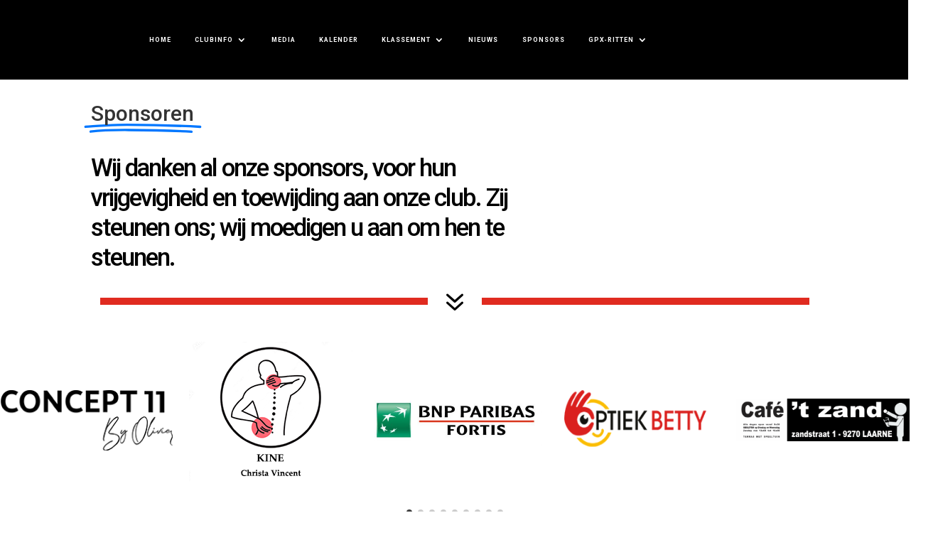

--- FILE ---
content_type: text/css
request_url: https://www.pedaallaarne.be/wp-content/plugins/wp-and-divi-icons-pro/icon-packs/ags-sketch/single-color/agsdi-icons.min.css?ver=2.0.9
body_size: 269
content:
/*! Minified and unminified versions of this file are located in the same directory. Access unminified version by replacing the .min.css extension with .css*/@font-face{font-family:'ags-sketch-icon-pack';src:url('fonts/ags-sketch-icon-pack.eot?9ez873');src:url('fonts/ags-sketch-icon-pack.eot?9ez873#iefix') format('embedded-opentype'),url('fonts/ags-sketch-icon-pack.ttf?9ez873') format('truetype'),url('fonts/ags-sketch-icon-pack.woff?9ez873') format('woff'),url('fonts/ags-sketch-icon-pack.svg?9ez873#ags-podcast-icon-pack') format('svg');font-weight:normal;font-style:normal;font-display:block}[class^="i-agsdix-sske"]:before,[class*="i-agsdix-sske"]:after{font-family:'ags-sketch-icon-pack'!important;speak:never;font-style:normal;font-weight:normal;font-variant:normal;text-transform:none;line-height:1;-webkit-font-smoothing:antialiased;-moz-osx-font-smoothing:grayscale}

--- FILE ---
content_type: text/css
request_url: https://www.pedaallaarne.be/wp-content/plugins/wp-and-divi-icons-pro/icon-packs/ags-filled/single-color/agsdi-icons.min.css?ver=2.0.9
body_size: 262
content:
/*! Minified and unminified versions of this file are located in the same directory. Access unminified version by replacing the .min.css extension with .css*/@font-face{font-family:'ags-filled-icon-pack';src:url('fonts/ags-filled-icon-pack.eot?ad2hvd');src:url('fonts/ags-filled-icon-pack.eot?ad2hvd#iefix') format('embedded-opentype'),url('fonts/ags-filled-icon-pack.ttf?ad2hvd') format('truetype'),url('fonts/ags-filled-icon-pack.woff?ad2hvd') format('woff'),url('fonts/ags-filled-icon-pack.svg?ad2hvd#ags-filled-icon-pack') format('svg');font-weight:normal;font-style:normal;font-display:block}[class^="i-agsdix-sfil-"]:before,[class*="i-agsdix-sfil-"]:after{font-family:'ags-filled-icon-pack'!important;speak:never;font-style:normal;font-weight:normal;font-variant:normal;text-transform:none;line-height:1;-webkit-font-smoothing:antialiased;-moz-osx-font-smoothing:grayscale}

--- FILE ---
content_type: text/css
request_url: https://www.pedaallaarne.be/wp-content/plugins/divi-essential/assets/css/popup-pro.css?ver=6.9
body_size: 851
content:
@-webkit-keyframes open{0%{opacity:0}to{opacity:1}}@keyframes open{0%{opacity:0}to{opacity:1}}@-webkit-keyframes close{0%{opacity:1}to{opacity:0}}@keyframes close{0%{opacity:1}to{opacity:0}}.dnxtePopup_wrap{position:relative;background:#fff;padding:20px;display:grid;max-width:1000px;width:100%;margin:0 auto;grid-template-columns:repeat(2,1fr);grid-gap:20px}.dnxtePopupcontent{font-size:16px;line-height:25px}.dnxte_popup_btn,.dnxte_popup_custom button.mfp-close{background:#5425cd;color:#fff;line-height:1;-webkit-transition:all .5s;-o-transition:all .5s;transition:all .5s}.dnxte_popup_btn{font-size:16px;padding:12px 18px;font-family:"Helvetica",Arial,Lucida,sans-serif;vertical-align:middle;cursor:pointer;text-decoration:none;border-radius:50px}.dnxte_popup_btn:hover{background:#f6724c;color:#fff}.dnxte_popup_custom button.mfp-close{opacity:1;font-size:40px;display:-webkit-box;display:-ms-flexbox;display:flex;-webkit-box-align:center;-ms-flex-align:center;align-items:center;-webkit-box-pack:center;-ms-flex-pack:center;justify-content:center;padding:10px 20px}.mfp-bg.dnxte_popup_custom.animate__animated.mfp-ready{background:rgba(0,0,0,.25)}.et-waypoint:not(.et_pb_counters){opacity:1!important}.mfp-removing{-webkit-animation:close 1s;animation:close 1s}.dnxte_popup_pro_top_left_close{position:absolute;left:0;top:0!important;text-align:center}.dnxte_popup_pro_top_center_close{position:absolute;left:50%;-webkit-transform:translateX(-50%);transform:translateX(-50%);text-align:center}.dnxte_popup_pro_top_right_close{position:absolute;left:auto;right:0;top:0;text-align:center}.dnxte_popup_pro_bottom_left_close,.dnxte_popup_pro_bottom_left_close:active{position:absolute;left:0;top:auto;-webkit-transform:translateY(-100%);transform:translateY(-100%);text-align:center}.dnxte_popup_pro_bottom_center_close,.dnxte_popup_pro_bottom_center_close:active{position:absolute;left:50%;top:auto;bottom:0;-webkit-transform:translateX(-50%);transform:translateX(-50%)}.dnxte_popup_pro_bottom_right_close,.dnxte_popup_pro_bottom_right_close:active{position:absolute;left:auto;top:auto;-webkit-transform:translateY(-100%);transform:translateY(-100%);text-align:center}.dnxte_popup_pro_position_top_left{position:fixed;left:0;top:0}.dnxte_popup_pro_position_top_center{position:fixed;top:0;left:50%;-webkit-transform:translateX(-50%);transform:translateX(-50%)}.dnxte_popup_pro_position_top_right{position:fixed;left:auto;top:0;right:0}.dnxte_popup_pro_position_center_left{position:absolute;left:0;top:50%;-webkit-transform:translateY(-50%);transform:translateY(-50%)}.dnxte_popup_pro_position_center_center{position:absolute;left:50%;top:50%;-webkit-transform:translate(-50%,-50%);transform:translate(-50%,-50%)}.dnxte_popup_pro_position_center_right{position:absolute;left:auto;top:50%;right:0;-webkit-transform:translateY(-50%);transform:translateY(-50%)}.dnxte_popup_pro_position_bottom_left{position:fixed;left:0;bottom:0}.dnxte_popup_pro_position_bottom_center{position:fixed;left:50%;-webkit-transform:translateX(-50%);transform:translateX(-50%);bottom:0}.dnxte_popup_pro_position_bottom_right{position:fixed;left:auto;right:0;bottom:0}.mfp-bg.dnxte_popup_custom{z-index:999991}.mfp-wrap.dnxte_popup_custom{z-index:99999214748;top:0!important}.dnxte_popup_custom.dnxte-clickable-under-overlay{pointer-events:none}.mfp-wrap.dnxte_popup_custom.dnxte-clickable-under-overlay .mfp-close{pointer-events:all}.mfp-wrap.dnxte_popup_custom.dnxte-prevent-scrolling{position:fixed!important}.dnxte_popup_pro_layout_full_width{position:relative;top:0;left:0;bottom:0;-webkit-transform:translate(0,0);transform:translate(0,0)}.et_fixed_nav.et_show_nav .dnxte_popup_custom #page-container{padding-top:0}